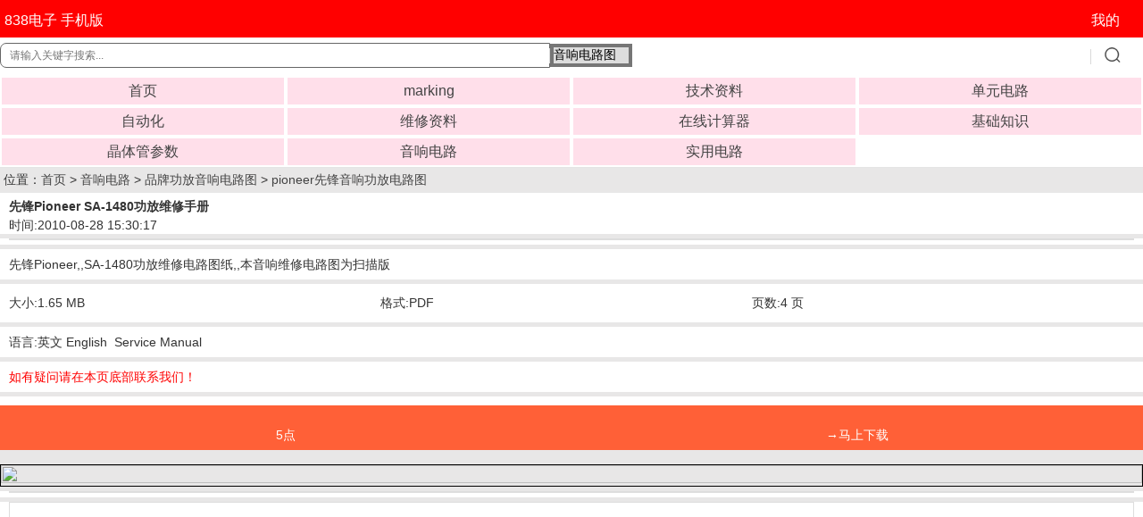

--- FILE ---
content_type: text/html
request_url: https://m.838dz.com/av/Audio/pioneer/1223.html
body_size: 9052
content:
<!DOCTYPE html>
<html>
<head>
<meta charset="UTF-8">
<meta name="applicable-device" content="mobile">
<meta http-equiv="Cache-Control" content="no-transform">
<meta name="viewport" content="width=device-width, initial-scale=1.0, maximum-scale=1.0, minimum-scale=1.0, user-scalable=no">
<meta name="format-detection" content="telephone=no">
<title>先锋Pioneer  SA-1480功放维修手册-电路图_图纸下载 </title>
<meta name="keywords" content="先锋Pioneer  SA-1480功放维修手册,功放"/>
<meta name="description" content="先锋Pioneer,,SA-1480功放维修电路图纸,,本音响维修电路图为扫描版4页 "/>

<link type="text/css" rel="stylesheet" href="https://m.838dz.com/skin/mobile/css/marticle.css">
<script type="text/javascript" src="https://m.838dz.com/skin/mobile/js/jquery.min.js"></script>
<script type="text/javascript" src="https://m.838dz.com/skin/mobile/js/jquery.bxslider.min.js"></script>
<script>
$(document).ready(function() {
 var aa = $(".autoimg").innerWidth();
 $(".autoimg").css('height',aa*0.75);
baw = $(".autoimg").innerWidth();
baheight = $(".autoimg").innerHeight();
$(".autoimg img").each(function(i){
var img = $(this); 
var srcW;
var srcH;
$("<img/>").attr("src", $(img).attr("src")).load(function() { 
srcW = this.width; srcH = this.height;
	if (baw / baheight > srcW / srcH) {
	$(img).css({ width: baw, height: srcH / srcW * baw });
	$(img).css({marginTop:-(srcH / srcW * baw-baheight)/2});
	 }
	else {
	 $(img).css({ width: srcW / srcH * baheight, height: baheight });
	 $(img).css({marginLeft:-(srcW / srcH * baheight-baw)/2});
	 }
});
});
 var bb = $(".autoimg1").innerWidth();
 $(".autoimg1").css('height',bb*0.75);
baw1 = $(".autoimg1").innerWidth();
baheight1 = $(".autoimg1").innerHeight();
$(".autoimg1 img").each(function(i){
var img1 = $(this); 
var srcW1;
var srcH1;
$("<img/>").attr("src", $(img1).attr("src")).load(function() { 
srcW1 = this.width; srcH1 = this.height;
	if (baw1 / baheight1 > srcW1 / srcH1) {
	$(img1).css({ width: baw1, height: srcH1 / srcW1 * baw1 });
	$(img1).css({marginTop:-(srcH1 / srcW1 * baw1-baheight1)/2});
	 }
	else {
	 $(img1).css({ width: srcW1 / srcH1 * baheight1, height: baheight1 });
	 $(img1).css({marginLeft:-(srcW1 / srcH1 * baheight1-baw1)/2});
	 }
}); 
});
 var cc = $(".autoimg2").innerWidth();
 $(".autoimg2").css('height',cc*0.75);
baw2 = $(".autoimg2").innerWidth();
baheight2 = $(".autoimg2").innerHeight();
$(".autoimg2 img").each(function(i){
var img2 = $(this); 
var srcW2;
var srcH2;
$("<img/>").attr("src", $(img2).attr("src")).load(function() { 
srcW2 = this.width; srcH2 = this.height;
	if (baw2 / baheight2 > srcW2 / srcH2) {
	$(img2).css({ width: baw2, height: srcH2 / srcW2 * baw2 });
	$(img2).css({marginTop:-(srcH2 / srcW2 * baw2-baheight2)/2});
	 }
	else {
	 $(img2).css({ width: srcW2 / srcH2 * baheight2, height: baheight2 });
	 $(img2).css({marginLeft:-(srcW2 / srcH2 * baheight2-baw2)/2});
	 }
}); 
});
 var dd = $(".autoimg3").innerWidth();
 $(".autoimg3").css('height',dd*0.4);
baw3 = $(".autoimg3").innerWidth();
baheight3 = $(".autoimg3").innerHeight();
$(".autoimg3 img").each(function(i){
var img3 = $(this); 
var srcW3;
var srcH3;
$("<img/>").attr("src", $(img3).attr("src")).load(function() { 
srcW3 = this.width; srcH3 = this.height;
	if (baw3 / baheight3 > srcW3 / srcH3) {
	$(img3).css({ width: baw3, height: srcH3 / srcW3 * baw3 });
	$(img3).css({marginTop:-(srcH3 / srcW3 * baw3-baheight3)/2});
	 }
	else {
	 $(img3).css({ width: srcW3 / srcH3 * baheight3, height: baheight3 });
	 $(img3).css({marginLeft:-(srcW3 / srcH3 * baheight3-baw3)/2});
	 }
}); 
});

});
</script>
</head>
<body>
<header class="top">
<div   style="background-color:fff;">
<div class="phone">
<div class="phone_l"></div>
<div class="phone_r"><a id="logo" href="https://m.838dz.com">838电子 手机版</a></div>
</div>
<div class="tel">
<div class="tel_l"> </div>
<div class="tel_r"><a href="http://m.838DZ.com/e/member/login/" id="login">我的</a></div>





</div>
</div>
<form action="https://m.838dz.com/e/search/index.php" method="post" name="searchform" id="searchform">
<div class="soBox">
<div class="soInput">

<input type="text" name="keyboard" id="searchBox" value="" size="13" maxlength="100" autocomplete="off" style="border-style: solid; border-width: 1px"   placeholder="请输入关键字搜索..." onchange="value=value.replace(/一/g,'-').replace(/—/g,'-').replace(/--/g,'-').replace(/_/g,'-').replace(/－/g,'-')"  >
<input type="hidden" name="show" value="title,ftitle" />
<input type="hidden" name="tempid" value="1" />


</div>

<div class="soInput">
<select name="classid" style="border-style: solid; solid #99CCFF;  border-width: 4px">
<option value="122,355">音响电路图</option>
<option value="1,11,16,21,22,40,45,98,89,95,106,115">文档资料搜索</option>
<option value="100,108,110,111,117,120,156,157,159,160,162,163,165,166,167,170,172,176,177,178,205,206">其它资料下载</option>
</select>
</div>

<div class="soBtn">

<input id="searchBtn" type="submit" value="搜索">
	</div>
</div>




</form>


</header>


<nav id="topNav">
<ul class="mainNav">

<li class=""><a href="https://m.838dz.com/">首页</a></li>
 <li class=""><a href="http://m.838dz.com/e/search/result/?searchid=59019">marking</a></li>
 <li class=""><a href="/ad/">技术资料</a></li>
 <li class=""><a href="/danyuan/">单元电路</a></li>
 <li class=""><a href="/IC/">自动化</a></li>
 <li class=""><a href="/zhiliao/">维修资料</a></li>
 <li class=""><a href="/calculator/">在线计算器</a></li>
 <li class=""><a href="/jicu/">基础知识</a></li>
 <li class=""><a href="/diode/">晶体管参数</a></li>
 <li class="active"><a href="/av/">音响电路</a></li>
 <li class=""><a href="/electricity-meter/">实用电路</a></li>
</ul>
</nav>
&nbsp;位置：<a href="https://m.838dz.com/">首页</a>&nbsp;>&nbsp;<a href="https://m.838dz.com/av/">音响电路</a>&nbsp;>&nbsp;<a href="https://m.838dz.com/av/Audio/">品牌功放音响电路图</a>&nbsp;>&nbsp;<a href="https://m.838dz.com/av/Audio/pioneer/">pioneer先锋音响功放电路图</a>
<div class="title"><P><h1>先锋Pioneer  SA-1480功放维修手册</h1></P><P style="font-weight:lighter "> 时间:2010-08-28 15:30:17</P></div>

<div class="detailed">
<div class="text">

</div>
</div>
<div class="season">先锋Pioneer,,SA-1480功放维修电路图纸,,本音响维修电路图为扫描版</div>
<div class="telphone">
<div class="phone">
<div class="phone_l"></div>
<div class="phone_r"> 大小:1.65 MB</div>
</div>
<div class="tel">
<div class="tel_l"> </div>
<div class="tel_r">格式:PDF </div>
</div>

<div class="tel">
<div class="tel_l"> </div>
<div class="tel_r">页数:4 页 </div>
</div>

</div>

<div class="season">语言:英文 English &nbsp;Service Manual</div>


<div class="seasona">如有疑问请在本页底部联系我们！</div>

 
<div class="seasonab"> 
</div>



<div class="telphonex">
 <div class="main-left"> </div>
<div class="main-right"> </div>

  <div class="main-left"><p style=color:#FFFFFF;> <b>5点</b></p></div>
<div class="main-right">

	<a href='javascript:void(0)' onclick="if(5!=0){if(confirm(' 下载本资料需要扣除5点，你确定要下载吗？如果继续下载请点击“确定”，\n如果放弃下载请点击“取消”  ！ \n \n如有疑问或没有加上点的用户请联系我们   \n本站所有已上传的资料都真实有效，请放心下载 \n本站所有资料都是我们数年精心收集，在此收费，敬请谅解！')) {window.open('/e/DownSys/DownSoft/?classid=144&id=1223&pathid=0','','width=900,height=380,resizable=yes');}}else{window.open('http://www.838dz.com/e/DownSys/DownSoft/?classid=144&id=1223&pathid=0','','width=800,height=800,resizable=yes');}" style="text-decoration: none"> <p style=color:#FFFFFF;><b>→马上下载</b></p></a>
  </div>



</div>
<P> &nbsp;</P>
<style> 
.divcss5{ border:1px solid #000; width:100%; height:100%;} 
.divcss5 img{width:100%; height:100%;} 
</style> 

<div class="divcss5"><img src="https://www.838dz.com/d/file/av/Audio/pioneer/2020-10-18/5c6c8a06ec19bd459924a568d55cf46a.png" border="1">
</div>

<div class="detailed">
<div class="text">





</div>
</div>

<div class="detailed">
<div class="text">
<div class="detailed">
<script async src="//pagead2.googlesyndication.com/pagead/js/adsbygoogle.js"></script>
<!-- 300 250 838DZ 蓝 -->
<ins class="adsbygoogle"
     style="display:inline-block;width:300px;height:200px"
     data-ad-client="ca-pub-6997138602654220"
     data-ad-slot="6706804034"></ins>
<script>
(adsbygoogle = window.adsbygoogle || []).push({});
</script>
</div>

<a href="/av/Audio/McIntosh/2710.html"  title="McIntosh 麦景图MC252功放维修图纸"  target="_blank">  McIntosh 麦景图MC252功放维修图纸</a>

<a href="/av/Audio/Onkyo/181.html"  title="Onkyo安桥TX-SR8250 AV功放维修手册"  target="_blank">  Onkyo安桥TX-SR8250 AV功放维修手册</a>

<a href="/av/Audio/pioneer/5346.html"  title="pioneer先锋 DEH-P4950MP车载音响维修手册"  target="_blank">  pioneer先锋 DEH-P4950MP车载音响维修手册</a>

<a href="/av/Audio/kenwood/4968.html"  title="KENWOOD建伍KT-6050收音头维修手册"  target="_blank">  KENWOOD建伍KT-6050收音头维修手册</a>

<a href="/av/Audio/qita/4795.html"  title="nikko sta-9090d收扩音机 音响功放电路 维修手册"  target="_blank">  nikko sta-9090d收扩音机 音响功放电路 维修手册</a>

<a href="/av/Audio/NAD/688.html"  title="NAD C325BEE功放电路图"  target="_blank">  NAD C325BEE功放电路图</a>

<a href="/av/Audio/Onkyo/184.html"  title="Onkyo安桥TX-SR504E 功放维修电路图纸"  target="_blank">  Onkyo安桥TX-SR504E 功放维修电路图纸</a>

<a href="/av/Audio/rotel/2731.html"  title="Rotel 乐得/路遥 RSX-972功放维修手册"  target="_blank">  Rotel 乐得/路遥 RSX-972功放维修手册</a>

<a href="/av/Audio/Alpine/22.html"  title="Alpine阿尔派_MRP-M350汽车单声道功率放大器维修手册"  target="_blank">  Alpine阿尔派_MRP-M350汽车单声道功率放大器维修手册</a>

<a href="/av/Audio/kenwood/2579.html"  title="kenwood建伍 KA-893 功放维修手册"  target="_blank">  kenwood建伍 KA-893 功放维修手册</a>

<a href="/av/Audio/Jvc/5508.html"  title="JVC UX-7000 UX-7000R FS-7000组合音响维修手册"  target="_blank">  JVC UX-7000 UX-7000R FS-7000组合音响维修手册</a>

<a href="/av/Audio/Yamaha/628.html"  title="雅马哈Yamaha DSP-AX759功放电路图"  target="_blank">  雅马哈Yamaha DSP-AX759功放电路图</a>

<a href="/av/Audio/qita/5423.html"  title="UHER CR-240磁带卡座维修电路图"  target="_blank">  UHER CR-240磁带卡座维修电路图</a>

<a href="/av/Audio/NAD/4999.html"  title="NAD C420 AM FM调谐器收音头维修手册"  target="_blank">  NAD C420 AM FM调谐器收音头维修手册</a>

<a href="/av/Audio/Yamaha/629.html"  title="雅马哈Yamaha DSP-AX759SE功放电路图"  target="_blank">  雅马哈Yamaha DSP-AX759SE功放电路图</a>

<a href="/av/Audio/Camco/3372.html"  title="CAMCO DX12 DX24功放维修手册"  target="_blank">  CAMCO DX12 DX24功放维修手册</a>

<a href="/av/Audio/Yamaha/1537.html"  title="Yamaha 雅马哈DSP-AX2700功放维修图纸"  target="_blank">  Yamaha 雅马哈DSP-AX2700功放维修图纸</a>

<a href="/av/Audio/rotel/2729.html"  title="Rotel 乐得/路遥 RB-980BX 功放维修手册"  target="_blank">  Rotel 乐得/路遥 RB-980BX 功放维修手册</a>

<a href="/av/Audio/NAD/3259.html"  title="NAD M17功放维修手册"  target="_blank">  NAD M17功放维修手册</a>

<a href="/av/Audio/Technics/5459.html"  title="Technics松下SU-C03功放维修手册"  target="_blank">  Technics松下SU-C03功放维修手册</a>

<a href="/av/Audio/Marantz/1071.html"  title="马兰士marantz PM350 功放电路图"  target="_blank">  马兰士marantz PM350 功放电路图</a>

<a href="/av/Audio/Harman-Kardon/3147.html"  title="Harman Kardon哈曼卡顿AVR8500功放维修手册"  target="_blank">  Harman Kardon哈曼卡顿AVR8500功放维修手册</a>

<a href="/av/Audio/NAD/668.html"  title="NAD 317功放电路图"  target="_blank">  NAD 317功放电路图</a>

<a href="/av/Audio/pioneer/5065.html"  title="PIONEER先锋X-HM50-K X-HM50-S CD台式组合音响维修手册"  target="_blank">  PIONEER先锋X-HM50-K X-HM50-S CD台式组合音响维修手册</a>

<a href="/av/Audio/pioneer/4576.html"  title="pioneer先锋VSX-1325-K VSX-1125-K VSX-1120-K功放维修手册"  target="_blank">  pioneer先锋VSX-1325-K VSX-1125-K VSX-1120-K功放维修手册</a>

<a href="/av/Audio/QSC/524.html"  title="QSC SRA1222功放图纸"  target="_blank">  QSC SRA1222功放图纸</a>

<a href="/av/Audio/Sony/2700.html"  title="Sony索尼XM-SD61X汽车功放维修手册"  target="_blank">  Sony索尼XM-SD61X汽车功放维修手册</a>

<a href="/av/Audio/Yamaha/3707.html"  title="Yamaha 雅马哈DSP-AX557 HTR-5840 DSP-AX457 AV功放维修手册"  target="_blank">  Yamaha 雅马哈DSP-AX557 HTR-5840 DSP-AX457 AV功放维修手册</a>

<a href="/av/Audio/Yamaha/1521.html"  title="Yamaha 雅马哈 RX-V559 功放维修手册"  target="_blank">  Yamaha 雅马哈 RX-V559 功放维修手册</a>

<a href="/av/Audio/CREST/2185.html"  title="CREST AUDIO 高峰CA12 功放维修图纸"  target="_blank">  CREST AUDIO 高峰CA12 功放维修图纸</a>

<a href="/av/Audio/kenwood/2733.html"  title="kenwood建伍 B-B7 功放维修手册"  target="_blank">  kenwood建伍 B-B7 功放维修手册</a>

<a href="/av/Audio/JBL/4189.html"  title="JBL GTO1004 4声道功率放大器功放维修手册"  target="_blank">  JBL GTO1004 4声道功率放大器功放维修手册</a>

<a href="/av/Audio/ecler/3780.html"  title="ECLER艺格 MPA4-400R功放机维修手册"  target="_blank">  ECLER艺格 MPA4-400R功放机维修手册</a>

<a href="/av/Audio/TASCAM/4661.html"  title="TASCAM CC-222卡座录音机/CD播放机维修手册"  target="_blank">  TASCAM CC-222卡座录音机/CD播放机维修手册</a>

<a href="/av/Audio/Onkyo/3342.html"  title="Onkyo 安桥TX-NR646功放维修手册"  target="_blank">  Onkyo 安桥TX-NR646功放维修手册</a>

<a href=""  title=""  target="_blank">  </a>

<a href="/av/Audio/Denon/1416.html"  title="Denon 天龙 AVC-2809功放维修手册"  target="_blank">  Denon 天龙 AVC-2809功放维修手册</a>

<a href="/av/Audio/Sony/1211.html"  title="索尼SONY XM-c2000 汽车功放维修手册"  target="_blank">  索尼SONY XM-c2000 汽车功放维修手册</a>

<a href="/av/Audio/qita/5413.html"  title="DYNAUDIO 丹拿BM6A维修电路图"  target="_blank">  DYNAUDIO 丹拿BM6A维修电路图</a>

<a href="/av/Audio/kenwood/5924.html"  title="TKENWOOD建伍KX-880HX卡座维修手册"  target="_blank">  TKENWOOD建伍KX-880HX卡座维修手册</a>

<a href="/av/Audio/McIntosh/2156.html"  title="McIntosh 麦景图MA6900功放维修手册"  target="_blank">  McIntosh 麦景图MA6900功放维修手册</a>

<a href="/av/Audio/Denon/1437.html"  title="Denon 天龙 PMA-1500AE功放维修手册"  target="_blank">  Denon 天龙 PMA-1500AE功放维修手册</a>

<a href="/av/Audio/ecler/3777.html"  title="ECLER艺格 PAM1360功放机维修电路图"  target="_blank">  ECLER艺格 PAM1360功放机维修电路图</a>

<a href="/av/Audio/classe/3427.html"  title="Classe Audio DR-10后级放大器维修手册"  target="_blank">  Classe Audio DR-10后级放大器维修手册</a>

<a href=""  title=""  target="_blank">  </a>

<a href="/av/Audio/rotel/3403.html"  title="Rotel 路遥/乐得ROTEL RB-990BX维修手册"  target="_blank">  Rotel 路遥/乐得ROTEL RB-990BX维修手册</a>

<a href="/av/Audio/Philips/1398.html"  title="Philips飞利浦 MC-220 音响维修手册"  target="_blank">  Philips飞利浦 MC-220 音响维修手册</a>

<a href="/av/Audio/Adcom/5848.html"  title="ADCOM爱琴GTP-740 DTS AC3调谐器前置放大器电路图"  target="_blank">  ADCOM爱琴GTP-740 DTS AC3调谐器前置放大器电路图</a>

<a href="/av/Audio/pioneer/1228.html"  title="先锋Pioneer SA-V350K卡拉OK功放维修手册"  target="_blank">  先锋Pioneer SA-V350K卡拉OK功放维修手册</a>

<a href="/av/Audio/Onkyo/2531.html"  title="Onkyo 安桥A-5VL 功放维修手册"  target="_blank">  Onkyo 安桥A-5VL 功放维修手册</a>
</ul>
 

     <ul>
    <li><a href="https://m.838dz.com/markingsiyin/1DR3E.html" title="1DR3E">1DR3E</a></li><li><a href="https://m.838dz.com/markingsiyin/2IG1.html" title="2IG1">2IG1</a></li><li><a href="https://m.838dz.com/markingsiyin/D1634X.html" title="D1634X">D1634X</a></li><li><a href="https://m.838dz.com/markingsiyin/31AJBE.html" title="31AJBE">31AJBE</a></li><li><a href="https://m.838dz.com/markingsiyin/6N62K3.html" title="6N62K3">6N62K3</a></li><li><a href="https://m.838dz.com/markingsiyin/BFUA.html" title="BFUA">BFUA</a></li><li><a href="https://m.838dz.com/markingsiyin/7823A.html" title="7823A">7823A</a></li><li><a href="https://m.838dz.com/markingsiyin/FR9723.html" title="FR9723">FR9723</a></li><li><a href="https://m.838dz.com/markingsiyin/1956IFE.html" title="1956IFE">1956IFE</a></li><li><a href="https://m.838dz.com/markingsiyin/UCX.html" title="UCX">UCX</a></li> 
<a href="https://m.838dz.com/jicu/cuxue/403.html" target="_blank">各种电子元件符号</a>
<a href="https://m.838dz.com/jicu/cuxue/397.html" target="_blank">三极管放大电路</a>
<a href="https://m.838dz.com/jicu/ic/422.html" target="_blank">lm358中文资料</a>
<a href="https://m.838dz.com/jicu/changsi/2008-12-12/4.html" target="_blank">色环电阻识别方法</a>
<a href="https://m.838dz.com/jicu/changsi/189.html" target="_blank">光电耦合器工作原理</a>
<a href="https://m.838dz.com/jicu/changsi/180.html" target="_blank">压敏电阻的作用</a>
<a href="https://m.838dz.com/jicu/ic/178.html" target="_blank">LM324应用原理</a>
<a href="https://m.838dz.com/jicu/changsi/2008-12-12/3.html" target="_blank">稳压二极管在电路中的作用及工作原理</a>
<a href="https://m.838dz.com/jicu/changsi/1264.html" target="_blank">三极管开关电路</a>
<a href="https://m.838dz.com/jicu/cuxue/172.html" target="_blank">恒流源电路工作原理</a>

 <li><a href="https://m.838dz.com/av/Audio/Yamaha/11136.html" title="Yamaha雅马哈RX-V485 HTR-4072 RX-D485功放维修手册">Yamaha雅马哈RX-V485 HTR-4072 R</a></li><li><a href="https://m.838dz.com/av/Audio/Yamaha/11135.html" title="Yamaha雅马哈RX-V483 HTR-4071功放维修手册">Yamaha雅马哈RX-V483 HTR-4071功</a></li><li><a href="https://m.838dz.com/av/Audio/Sony/11134.html" title="SONY索尼PVN-1350 PVM-1351Q PVM-1354Q监视器维修手册">SONY索尼PVN-1350 PVM-1351Q PVM</a></li><li><a href="https://m.838dz.com/av/Audio/qita/11133.html" title="SANYO三洋M-W2K收录机维修手册">SANYO三洋M-W2K收录机维修手册</a></li><li><a href="https://m.838dz.com/av/Audio/Onkyo/11132.html" title="ONKYO安桥PR-RZ5100前置放大器维修手册">ONKYO安桥PR-RZ5100前置放大器维</a></li>   

          </ul>
</div>
</div>



<div class="comment">


 
 
        <style>
.pllist{width:100%;float:left;word-break:break-all; word-wrap:break-word ;}
.pllist p{font-size:12px;line-height:22px  }
</style>

</div>

<script>
		  function CheckPl(obj)
		  {
		  if(obj.saytext.value=="")
		  {
		  alert("您没什么话要说吗？");
		  obj.saytext.focus();
		  return false;
		  }
		  return true;
		  }
		  </script>

<form action="https://m.838dz.com/e/pl/doaction.php" method="post" name="saypl" id="saypl" onsubmit="return CheckPl(document.saypl)">



<div class="reviewform">
<div class="inner">
<div class="bd">
<div class="bd_1">请您评价</div>
<div class="bd_2"> </div>
</div>
<div class="tovels">
<textarea name="saytext" rows="6" id="saytext" cols="36"></textarea><span id="info_limit">0</span>/250
<span class="bd_1">验证码：</span><input name="key" type="text" class="text_2" size="10" />
<span class="bd_2"><img src="https://m.838dz.com/e/ShowKey/?v=pl" name="plKeyImg" id="plKeyImg" onClick="plKeyImg.src='https://m.838dz.com/e/ShowKey/?v=pl&t='+Math.random()" title="看不清楚,点击刷新" class="button_2" style="height:22px; vertical-align:middle;"/></span>
<span class="bd_3"><input name="submit" type="submit" value="提交评价"  class="text_3" style="color: #FFFFFF; font-size: 12pt; background-color: #FF3300" /></span></div>
<div class="botm">

</div>
</div>
</div>


<input name="id" type="hidden" id="id" value="1223" />
<input name="classid" type="hidden" id="classid" value="144" />
<input name="enews" type="hidden" id="enews" value="AddPl" />
<input name="repid" type="hidden" id="repid" value="0" />
<input type="hidden" name="ecmsfrom" value="https://m.838dz.com/av/Audio/pioneer/1223.html">

</form>
 <script>
		//验证评论
		var lim = new limit();
		lim.txtNote = document.getElementById("saytext");   
		lim.txtLimit = document.getElementById("info_limit");  
		lim.limitCount = 250;
		lim.init();
		function limit(){ 
		    var txtNote;//文本框
		    var txtLimit;//提示字数的input
		    var limitCount;//限制的字数
		    this.init = function(){  
		        txtNote = this.txtNote;   
		        txtLimit = this.txtLimit;   
		        limitCount = this.limitCount; 
		        txtNote.maxLength = limitCount;
		        txtNote.onkeydown = function(){txtLimit.innerText = txtNote.value.length;};
		        txtNote.onkeyup = function(){txtLimit.innerText = txtNote.value.length;};
		    }
			
			}
			
			</script>
			
			
			
			 <style>  
            .text_1{  
                height: 30px;  
                width: 120px;  
                border: 2px solid ;   
                line-height:30px;   
                vertical-align:middle            
            }  
            .button_1{  
                height: 40px;  
                width: 90px;  
                background: #FF6600;  
                font-size: 20px;
                color: #fff;

vertical-align:middle 
                 
            }  
            
            
               .text_2{  
                height: 20px;  
                width: 45px;  
                border: 1px solid ;   
                line-height:20px;   
                vertical-align:middle            
            }  
         .text_3{  
                height: 25px;  
                width: 80px;  
                border: 2px solid ;   
                line-height:25px;   
                vertical-align:middle            
            }  
            .button_1{  
                height: 40px;  
                width: 90px;  
                background: #FF6600;  
                font-size: 20px;
                color: #fff;

vertical-align:middle 
                 
            }  
            
            
            
            dth: 300px;  
           background: yellow;  
           border: none;  
       }  
       .button_2{  
           height: 30px;  
           width: 90px;  
           background: #FF6600;  
           border: none;  
       }  
   </style> 

<div class="seasonac">


</div>

<footer class="bottom">
<!-- 页脚 -->
<table width="100%" border="0" cellpadding="0" cellspacing="0">
<tr>
<td>
	<table width="100%" border="0" cellpadding="0" cellspacing="4" class="copyright">
        <tr> 
          <td align="center"><a style="text-decoration: none" target="_blank" 
href="/fuwu/guanyu.html" rel="nofollow"><font color="#000000" >关于我们</font></a> | 
			<a onclick="window.open('/fuwu/lianxi.html','','width=600,height=500,scrollbars=yes,resizable=yes');" target="_blank" href="#ecms" rel="nofollow">联系我们</a> | 免责声明</td> 
        </tr>
        <tr> 
          <td align="center">
			
			
			<font color="#000000">838电子资料</font> China 中文版 
            <b><font color="#FF9900"></font></b>&nbsp; 
<script type="text/javascript">
<!-- Begin
copyright=new Date();//取得当前的日期
update=copyright.getFullYear();//取得当前的年份
document.write("Copyright@2006-"+ update + "    版权所有");//update为自动更新的年份
//  End -->
</script>
             <script type="text/javascript" src="http://v1.cnzz.com/z_stat.php?id=1278846248&web_id=1278846248"></script>
 </td>
        </tr>
		<tr>
		
		<td>
		<p align="center"><a href="http://beian.miit.gov.cn/#/Integrated/index" rel="nofollow">
		<font color="#A8A8A8">辽ICP备17001409号-1</font></a>
		<font color="#A8A8A8"><img src="https://www.838dz.com/119.PNG">辽公网安备21120202000012</font>
		<font color="#C0C0C0"></font>
	
	</table>
</td>
</tr>
</table>


</footer>

</body>
</html>

--- FILE ---
content_type: text/html; charset=utf-8
request_url: https://www.google.com/recaptcha/api2/aframe
body_size: 266
content:
<!DOCTYPE HTML><html><head><meta http-equiv="content-type" content="text/html; charset=UTF-8"></head><body><script nonce="fMxf-PBJfKBA6SaP3NtMtg">/** Anti-fraud and anti-abuse applications only. See google.com/recaptcha */ try{var clients={'sodar':'https://pagead2.googlesyndication.com/pagead/sodar?'};window.addEventListener("message",function(a){try{if(a.source===window.parent){var b=JSON.parse(a.data);var c=clients[b['id']];if(c){var d=document.createElement('img');d.src=c+b['params']+'&rc='+(localStorage.getItem("rc::a")?sessionStorage.getItem("rc::b"):"");window.document.body.appendChild(d);sessionStorage.setItem("rc::e",parseInt(sessionStorage.getItem("rc::e")||0)+1);localStorage.setItem("rc::h",'1768368636691');}}}catch(b){}});window.parent.postMessage("_grecaptcha_ready", "*");}catch(b){}</script></body></html>